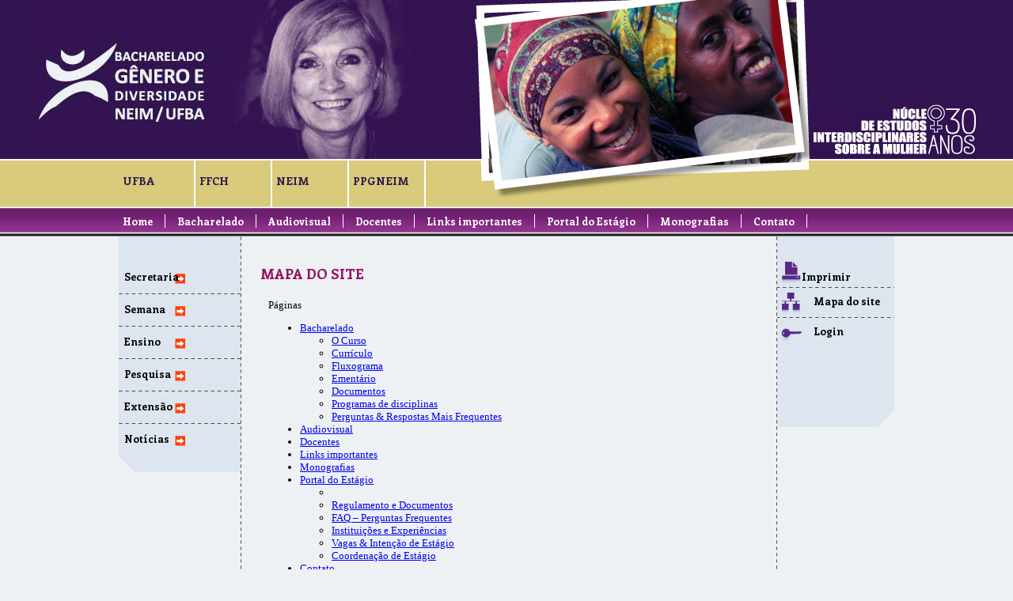

--- FILE ---
content_type: text/html; charset=UTF-8
request_url: http://generoediversidade.ufba.br/?paginas-outros=mapa-do-site
body_size: 3216
content:
<!DOCTYPE html PUBLIC "-//W3C//DTD XHTML 1.0 Transitional//EN" "http://www.w3.org/TR/xhtml11/DTD/xhtml11.dtd">
<html xmlns="http://www.w3.org/1999/xhtml" dir="ltr" lang="pt-BR">
<head>
<title>Bacharelado em Estudos de Gênero e Diversidade &#8211; UFBA  &raquo; Mapa do site</title>

<meta http-equiv="Content-Type" content="text/html; charset=UTF-8"/>

<link href='http://fonts.googleapis.com/css?family=Enriqueta:700' rel='stylesheet' type='text/css'>

<link href='http://generoediversidade.ufba.br/wp-content/themes/neim-graduacao/style.css' rel='stylesheet' type='text/css' media="screen,projection">

<link rel='stylesheet' id='myStyleSheets-css' href='http://generoediversidade.ufba.br/wp-content/plugins/simple-sitemap/css/ss_style.css?ver=3.4.2' type='text/css' media='all'/>
<link rel="EditURI" type="application/rsd+xml" title="RSD" href="http://generoediversidade.ufba.br/xmlrpc.php?rsd"/>
<link rel="wlwmanifest" type="application/wlwmanifest+xml" href="http://generoediversidade.ufba.br/wp-includes/wlwmanifest.xml"/> 
<meta name="generator" content="WordPress 3.4.2"/>
<link rel='canonical' href='http://generoediversidade.ufba.br/?paginas-outros=mapa-do-site'/>
	<style type="text/css">.recentcomments a{display:inline !important;padding:0 !important;margin:0 !important;}</style>
<script src="//ajax.googleapis.com/ajax/libs/jquery/1.10.1/jquery.min.js"></script>
<script language="javascript" type="text/javascript">function random_imglink(){var myimages=new Array()
myimages[0]="http://generoediversidade.ufba.br/wp-content/themes/neim-graduacao/images/top-simone-de-beauvoir.jpg"
myimages[1]="http://generoediversidade.ufba.br/wp-content/themes/neim-graduacao/images/top-alda-brito-da-motta.jpg"
myimages[2]="http://generoediversidade.ufba.br/wp-content/themes/neim-graduacao/images/top-alda-facio.jpg"
myimages[3]="http://generoediversidade.ufba.br/wp-content/themes/neim-graduacao/images/top-catharine-mackinnon.jpg"
myimages[4]="http://generoediversidade.ufba.br/wp-content/themes/neim-graduacao/images/top-chantal-mouffe.jpg"
myimages[5]="http://generoediversidade.ufba.br/wp-content/themes/neim-graduacao/images/top-fanny-tabak.jpg"
myimages[6]="http://generoediversidade.ufba.br/wp-content/themes/neim-graduacao/images/top-joan-scott.jpg"
myimages[7]="http://generoediversidade.ufba.br/wp-content/themes/neim-graduacao/images/top-judith-butler.jpg"
myimages[8]="http://generoediversidade.ufba.br/wp-content/themes/neim-graduacao/images/top-lelia-gonzales.jpg"
myimages[9]="http://generoediversidade.ufba.br/wp-content/themes/neim-graduacao/images/top-naila-kabeer.jpg"
myimages[10]="http://generoediversidade.ufba.br/wp-content/themes/neim-graduacao/images/top-rachel-sohiet.jpg"
myimages[11]="http://generoediversidade.ufba.br/wp-content/themes/neim-graduacao/images/top-safioti.jpg"
var ry=Math.floor(Math.random()*myimages.length)
jQuery('#foto_personalidade').attr('src',myimages[ry])}$(document).ready(function(e){random_imglink();});</script>
</head>

<body>

<div id="top">

    <div style="margin:0px auto">
        <img src="http://generoediversidade.ufba.br/wp-content/themes/neim-graduacao/images/top1.jpg"/><img id="foto_personalidade" src="http://generoediversidade.ufba.br/wp-content/themes/neim-graduacao/images/espaco.png" width="329" height="201"/><img src="http://generoediversidade.ufba.br/wp-content/themes/neim-graduacao/images/top3.jpg"/><img src="http://generoediversidade.ufba.br/wp-content/themes/neim-graduacao/images/30anos.gif" width="209" height="71"/>
    </div>


	<div class="content">
        <div style="position:relative">
        
            <div style="position:absolute; left:444px"><img src="http://generoediversidade.ufba.br/wp-content/themes/neim-graduacao/images/top3b.jpg"/></div>
            
        	<div class="menu1"><a href="http://www.ufba.br" target="_blank">UFBA</a></div>
            <div class="menu1"><a href="https://ffch.ufba.br/" target="_blank">FFCH</a></div>
            <div class="menu1"><a href="http://www.neim.ufba.br" target="_blank">NEIM</a></div>
            <div class="menu1"><a href="http://www.ppgneim.ffch.ufba.br" target="_blank">PPGNEIM</a></div>
            <!--div style="float:right"><img src="http://generoediversidade.ufba.br/wp-content/themes/neim-graduacao/images/top3b.jpg" /></div-->
            <div style="clear:both"></div>
        </div>
        <div class="menu2">
        	<ul id="nav">
        	<li class="page_item"><a href="http://www.generoediversidade.ufba.br/">Home</a></li>
			<li class="page_item page-item-9"><a href="http://generoediversidade.ufba.br/?page_id=9">Bacharelado</a></li>
<li class="page_item page-item-13"><a href="http://generoediversidade.ufba.br/?page_id=13">Audiovisual</a></li>
<li class="page_item page-item-15"><a href="http://generoediversidade.ufba.br/?page_id=15">Docentes</a></li>
<li class="page_item page-item-17"><a href="http://generoediversidade.ufba.br/?page_id=17">Links importantes</a></li>
<li class="page_item page-item-584"><a href="http://generoediversidade.ufba.br/?page_id=584">Portal do Estágio</a></li>
<li class="page_item page-item-979"><a href="http://generoediversidade.ufba.br/?page_id=979">Monografias</a></li>
<li class="page_item page-item-19"><a href="http://generoediversidade.ufba.br/?page_id=19">Contato</a></li>
            </ul>
        </div>
    </div>
</div>

<div id="content" class="content">
	<div id="col-esq">
	    <div style="height:32px"></div>
	    	<div class="link"><a href="http://www.generoediversidade.ufba.br/?post_type=paginas-esq&#038;p=252">Secretaria</a></div>
	<div><img src="http://generoediversidade.ufba.br/wp-content/themes/neim-graduacao/images/col-esq-div.jpg"/></div>
		<div class="link"><a href="http://www.generoediversidade.ufba.br/?post_type=paginas-esq&#038;p=889">Semana </a></div>
	<div><img src="http://generoediversidade.ufba.br/wp-content/themes/neim-graduacao/images/col-esq-div.jpg"/></div>
		<div class="link"><a href="http://www.generoediversidade.ufba.br/?post_type=paginas-esq&#038;p=4">Ensino</a></div>
	<div><img src="http://generoediversidade.ufba.br/wp-content/themes/neim-graduacao/images/col-esq-div.jpg"/></div>
		<div class="link"><a href="http://www.generoediversidade.ufba.br/?post_type=paginas-esq&#038;p=5">Pesquisa</a></div>
	<div><img src="http://generoediversidade.ufba.br/wp-content/themes/neim-graduacao/images/col-esq-div.jpg"/></div>
		<div class="link"><a href="http://www.generoediversidade.ufba.br/?post_type=paginas-esq&#038;p=6">Extensão</a></div>
	<div><img src="http://generoediversidade.ufba.br/wp-content/themes/neim-graduacao/images/col-esq-div.jpg"/></div>
	<div class="link"><a href="/?page_id=879">Not&iacute;cias</a></div>	    <div><img src="http://generoediversidade.ufba.br/wp-content/themes/neim-graduacao/images/col-esq-corner.jpg"/></div>
	</div>
	<!--div id="col1">
        <div class="link" style="padding-top:32px"><a href="#">Ensino</a></div>
        <div><img src="http://generoediversidade.ufba.br/wp-content/themes/neim-graduacao/images/col-esq-div.jpg" /></div>
        <div class="link"><a href="#">Pesquisa</a></div>
        <div><img src="http://generoediversidade.ufba.br/wp-content/themes/neim-graduacao/images/col-esq-div.jpg" /></div>
        <div class="link"><a href="#">Extensao</a></div>
        <div><img src="http://generoediversidade.ufba.br/wp-content/themes/neim-graduacao/images/col-esq-div.jpg" /></div>
        <div class="link"><a href="#">Not&iacute;cias</a></div>
    	<div><img src="http://generoediversidade.ufba.br/wp-content/themes/neim-graduacao/images/col-esq-corner.jpg" /></div>
    </div-->
    
    <div id="col2">
<div class="title">Mapa do site</div>
        
        <div><li class="pagenav">Páginas<ul><li class="page_item page-item-9"><a href="http://generoediversidade.ufba.br/?page_id=9">Bacharelado</a>
<ul class='children'>
	<li class="page_item page-item-126"><a href="http://generoediversidade.ufba.br/?page_id=126">O Curso</a></li>
	<li class="page_item page-item-42"><a href="http://generoediversidade.ufba.br/?page_id=42">Currículo</a></li>
	<li class="page_item page-item-52"><a href="http://generoediversidade.ufba.br/?page_id=52">Fluxograma</a></li>
	<li class="page_item page-item-56"><a href="http://generoediversidade.ufba.br/?page_id=56">Ementário</a></li>
	<li class="page_item page-item-61"><a href="http://generoediversidade.ufba.br/?page_id=61">Documentos</a></li>
	<li class="page_item page-item-3118"><a href="http://generoediversidade.ufba.br/?page_id=3118">Programas de disciplinas</a></li>
	<li class="page_item page-item-7666"><a href="http://generoediversidade.ufba.br/?page_id=7666">Perguntas &#038; Respostas Mais Frequentes</a></li>
</ul>
</li>
<li class="page_item page-item-13"><a href="http://generoediversidade.ufba.br/?page_id=13">Audiovisual</a></li>
<li class="page_item page-item-15"><a href="http://generoediversidade.ufba.br/?page_id=15">Docentes</a></li>
<li class="page_item page-item-17"><a href="http://generoediversidade.ufba.br/?page_id=17">Links importantes</a></li>
<li class="page_item page-item-979"><a href="http://generoediversidade.ufba.br/?page_id=979">Monografias</a></li>
<li class="page_item page-item-584"><a href="http://generoediversidade.ufba.br/?page_id=584">Portal do Estágio</a>
<ul class='children'>
	<li class="page_item page-item-589"><a href="http://generoediversidade.ufba.br/?page_id=589"></a></li>
	<li class="page_item page-item-591"><a href="http://generoediversidade.ufba.br/?page_id=591">Regulamento e Documentos</a></li>
	<li class="page_item page-item-593"><a href="http://generoediversidade.ufba.br/?page_id=593">FAQ &#8211; Perguntas Frequentes</a></li>
	<li class="page_item page-item-597"><a href="http://generoediversidade.ufba.br/?page_id=597">Instituições e Experiências</a></li>
	<li class="page_item page-item-601"><a href="http://generoediversidade.ufba.br/?page_id=601">Vagas &#038; Intenção de Estágio</a></li>
	<li class="page_item page-item-603"><a href="http://generoediversidade.ufba.br/?page_id=603">Coordenação de Estágio</a></li>
</ul>
</li>
<li class="page_item page-item-19"><a href="http://generoediversidade.ufba.br/?page_id=19">Contato</a></li>
</ul></li><li class="pagenav">&nbsp;<ul><li class="page_item page-item-252"><a href="http://generoediversidade.ufba.br/?paginas-esq=secretaria-do-curso">Secretaria</a></li>
<li class="page_item page-item-889"><a href="http://generoediversidade.ufba.br/?paginas-esq=eventos">Semana</a></li>
<li class="page_item page-item-4"><a href="http://generoediversidade.ufba.br/?paginas-esq=ensino">Ensino</a></li>
<li class="page_item page-item-5"><a href="http://generoediversidade.ufba.br/?paginas-esq=pesquisa">Pesquisa</a></li>
<li class="page_item page-item-6"><a href="http://generoediversidade.ufba.br/?paginas-esq=extensao">Extensão</a></li>
</ul></li><hr/>Not&iacute;cias<li class="pagenav"><ul>				<li><a href="http://generoediversidade.ufba.br/?p=7753">8a. Semana de Gênero e Diversidade da UFBA e XXI Simpósio baiano</a></li>
							<li><a href="http://generoediversidade.ufba.br/?p=7675">PLANEJAMENTO 2025.2  &#8211; C/ SALAS</a></li>
							<li><a href="http://generoediversidade.ufba.br/?p=7669">Conferência Livre de Mulheres e Políticas Públicas Educacionais</a></li>
							<li><a href="http://generoediversidade.ufba.br/?p=7655">RESULTADO PROCESSO SELETIVO _ PROFESSOR(A) SUSTITUTO(A)</a></li>
							<li><a href="http://generoediversidade.ufba.br/?p=7650">PORTARIA INTERNA Nº 01/2025 &#8211; PROCESSO SELETIVO PARA CONTRATAÇÃO DE DOCENTES POR TEMPO DETERMINADO PARA O DEPARTAMENTO DE ESTUDOS DE GÊNERO E FEMINISMO</a></li>
			</ul></li></div>
        
            </div>
    
	<div id="col3">
    <style>
    div .printfriendly{margin:0px;}
	div .printfriendly .alignleft{float:none;margin:0px}
	div .printfriendly img{margin-right: 15px; margin-bottom: -7px; }
    </style>
    	<div class="link" style="padding-top:32px"><div class="printfriendly pf-alignleft"><a href="#" rel="nofollow" onclick="window.print(); return false;" title="Printer Friendly, PDF & Email"><img src="http://www.generoediversidade.ufba.br/wp-content/themes/neim-graduacao/images/col3_print.jpg" alt="Print Friendly, PDF & Email" style="display: inline; vertical-align:text-bottom; margin:0; padding:0; border:none; -webkit-box-shadow:none; -moz-box-shadow:none; box-shadow: none;"/>Imprimir</a></div></div>
    	<!--div class="link" style="padding-top:32px"><a href="#"><img align="absmiddle" style="margin-right:15px" src="http://generoediversidade.ufba.br/wp-content/themes/neim-graduacao/images/col3_print.jpg" />Imprimir</a></div-->
    	<div class="traco"></div>
		<div class="link"><a href="/?paginas-outros=mapa-do-site"><img align="absmiddle" style="margin-right:15px" src="http://generoediversidade.ufba.br/wp-content/themes/neim-graduacao/images/col3_map.jpg"/>Mapa do site</a></div>
    	<div class="traco"></div>
		<div class="link"><a href="http://www.generoediversidade.ufba.br/wp-admin"><img align="absmiddle" style="margin-right:15px" src="http://generoediversidade.ufba.br/wp-content/themes/neim-graduacao/images/col3_login.jpg"/>Login</a></div>
    	<div style="margin-top:80px"><img src="http://generoediversidade.ufba.br/wp-content/themes/neim-graduacao/images/col3_corner.jpg"/></div>
    </div>
    <div style="clear:both"></div>
    
</div>

<div id="footer">
	<div class="content">Estrada de S&atilde;o L&aacute;zaro, 197, Federa&ccedil;ao, CEP: 40.210-730, Salvador/Bahia/Brasil &nbsp; &nbsp; &bull; &nbsp; &nbsp; Tel: 71 3283 6447 &nbsp; &nbsp; &bull; &nbsp; &nbsp; Cr&eacute;ditos</div>
</div>

        <script type="text/javascript">var pfHeaderImgUrl='';var pfHeaderTagline='';var pfdisableClickToDel='0';var pfImagesSize='full-size';var pfImageDisplayStyle='right';var pfEncodeImages='0';var pfDisableEmail='0';var pfDisablePDF='0';var pfDisablePrint='0';var pfCustomCSS='';var pfPlatform='Wordpress';</script>
        <script async src='https://cdn.printfriendly.com/printfriendly.js'></script>
      </body>
</html>

--- FILE ---
content_type: text/css
request_url: http://generoediversidade.ufba.br/wp-content/themes/neim-graduacao/style.css
body_size: 1903
content:
/*
theme name: Neim Graduacao
author: gamboa/netsenior
version:1.0
*/
body{ background:#edf1f4 url(images/top_bg.jpg) repeat-x; margin:0px; font-family:"Trebuchet MS", serif; font-size:13px}
.content{ width:980px; margin:0px auto}

#top{background:url(images/top_bg.jpg); height:299px; font-family: 'Enriqueta', serif; width:1189px; margin:0px auto;}

#top .content .menu1{float:left; border-right:2px #FFF solid; height:44px; width:90px; padding-top:18px; padding-left:5px}
#top .content .menu1 a{font-size:14px; font-weight:bold; color:#311f49; text-decoration:none}

#top .content .menu2{font-size:13px; font-weight:bold; color:#FFF; padding-top:6px}
#top .content .menu2 a{color:#FFF; text-decoration:none; padding:5px}
#top .content .menu2 ul{ margin-top:2px; margin-left:-50px; }
#top .content .menu2 li{ list-style:none; float:left; border-right:1px #FFF solid; padding:0px 10px}

#content{ min-height:500px; background:url(images/content_bg.jpg)}

#content #col-esq, #content #col3{font-family: 'Enriqueta', serif; background-color:#dde5ee; font-size:13px}
#content #col-esq a, #content #col3 a{ color:#000; text-decoration:none}

#content #col-esq{ float:left; width:154px }
#content #col-esq a{padding-right:40px}
#content #col-esq .link{ height:30px; padding:10px 0px 0px 7px; background:url(images/col-esq-seta.jpg) no-repeat bottom center }

#content #col2{ float:left; margin:35px 25px; width:620px }
#content #col2 .title{ color:#981366; text-transform:uppercase; font-family: 'Enriqueta', serif; font-size:18px; margin-bottom:20px}

#content #col3{ float:right; width:148px }
#content #col3 .traco{ background:url(images/col3_div.jpg); width:148px; height:1px }
#content #col3 .link{ height:27px; padding:5px}

#footer{background:url(images/footer_bg.jpg); height:72px}
#footer .content{ font-family:"Trebuchet MS", serif; font-size:13px; color:#FFF; text-align:center; padding-top:30px}

--- FILE ---
content_type: text/css
request_url: http://generoediversidade.ufba.br/wp-content/plugins/simple-sitemap/css/ss_style.css?ver=3.4.2
body_size: 1650
content:
.pagenav {
	font-family:Georgia, "Times New Roman", Times, serif;`
	/*font-size:14px;*/
	font-style:italic;
	list-style-type: none;
	margin: 0px 0px 0px 10px;
}

/* ---------------- */
/* Sitemap Page CSS */
/* ---------------- */
#ss_pages {
	width: 49%;
}

.page_author {
	color: #111;
}

#content .page_heading {
	margin: 0px 0px 7px 0px;
	padding: 0px 0px 4px 0px;
	font-size: 19px;
	font-style: italic;
	border-bottom:1px #ccc solid;
}

#page_dd_label {
	margin-right:5px;
	font-size: 0.95em;
}

/* ---------------- */
/* Sitemap Post CSS */
/* ---------------- */
#ss_posts {
	width: 49%;
}

.ss_sticky {
	font-style: italic;
	color: #999;
	font-size: 0.7em;
}

#post_dd_label {
	margin-right:5px;
	font-size: 0.95em;
}

#post_item {
	/*border: 0px red solid;*/
	margin:0px 0px 0px 0px;
}

div.post_item_list ul {
	margin-bottom:18px;
}

#content .post_heading {
	margin: 0px 0px 7px 0px;
	padding: 0px 0px 4px 0px;
	font-size: 19px;
	font-style: italic;
	border-bottom:1px #ccc solid;
}

/* ------------------------- */
/* Common to Posts and Pages */
/* ------------------------- */
ul.page_item_list li, ul.post_item_list li {
	font-size: 15px;
	font-weight: normal;
	font-style: normal;
	line-height: 1.6em;
	/*list-style-type: none;*/
}

div.post_item_list, div.page_author {
	font-size: 16px;
}

#page_drop_down, #post_drop_down {
	margin: 14px 0px 0px 0px;
}

#ss_content_sep {
	float: left;
	width: 2%;
	background-color: green; 
}

.ss_wrapper {
	margin: 10px 0px 0px 0px;
}

.ss_cat_header a, .ss_author_header a, ss_tag_header a, ss_date_header a, ss_page_date a {
	font-size: 17px;
	font-style:italic;
	margin: 1px 2px 3px 4px;
}